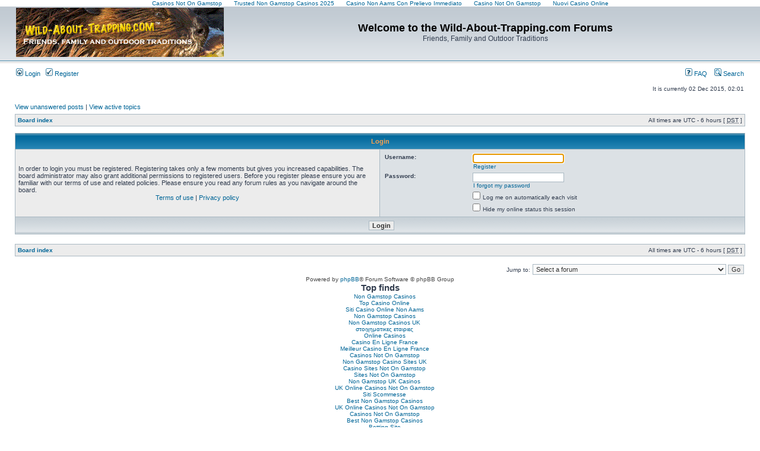

--- FILE ---
content_type: text/html; charset=utf-8
request_url: https://www.wild-about-trapping.com/forums/ucp_mode_login_sid_50308a062266fb185663ce8ae567580f.html
body_size: 4465
content:
<!DOCTYPE html PUBLIC "-//W3C//DTD XHTML 1.0 Transitional//EN" "http://www.w3.org/TR/xhtml1/DTD/xhtml1-transitional.dtd"><html xmlns="http://www.w3.org/1999/xhtml" dir="ltr" lang="en-gb" xml:lang="en-gb"><head>
	<meta http-equiv="Content-Type" content="text/html; charset=UTF-8"/>
<meta http-equiv="content-language" content="en-gb"/>
<meta http-equiv="content-style-type" content="text/css"/>
<meta http-equiv="imagetoolbar" content="no"/>
<meta name="resource-type" content="document"/>
<meta name="distribution" content="global"/>
<meta name="keywords" content=""/>
<meta name="description" content=""/>
<title>Welcome to the Wild-About-Trapping.com Forums • User Control Panel • Login</title>
	<link rel="canonical" href="https://wild-about-trapping.com/forums/ucp_mode_login_sid_50308a062266fb185663ce8ae567580f.html" />
<link rel="stylesheet" href="../forums/styles/subsilver2/theme/stylesheet.css" type="text/css"/>
<script type="text/javascript">
// <![CDATA[
function popup(url, width, height, name)
{
	if (!name)
	{
		name = '_popup';
	}
	window.open(url.replace(/&amp;/g, '&'), name, 'height=' + height + ',resizable=yes,scrollbars=yes,width=' + width);
	return false;
}
function jumpto()
{
	var page = prompt('Enter the page number you wish to go to:', '');
	var per_page = '';
	var base_url = '';
	if (page !== null && !isNaN(page) && page == Math.floor(page) && page > 0)
	{
		if (base_url.indexOf('?') == -1)
		{
			document.location.href = base_url + '?start=' + ((page - 1) * per_page);
		}
		else
		{
			document.location.href = base_url.replace(/&/g, '&') + '&start=' + ((page - 1) * per_page);
		}
	}
}
/**
* Find a member
*/
function find_username(url)
{
	popup(url, 760, 570, '_usersearch');
	return false;
}
/**
* Mark/unmark checklist
* id = ID of parent container, name = name prefix, state = state [true/false]
*/
function marklist(id, name, state)
{
	var parent = document.getElementById(id);
	if (!parent)
	{
		eval('parent = document.' + id);
	}
	if (!parent)
	{
		return;
	}
	var rb = parent.getElementsByTagName('input');
	for (var r = 0; r < rb.length; r++)
	{
		if (rb[r].name.substr(0, name.length) == name)
		{
			rb[r].checked = state;
		}
	}
}
// ]]>
</script>
</head>
<body class="ltr"><div style="text-align: center;"><a href="https://nva.org.uk/" style="padding: 5px 10px;">Casinos Not On Gamstop</a><a href="https://www.thebrexitparty.org/" style="padding: 5px 10px;">Trusted Non Gamstop Casinos 2025</a><a href="https://www.progettomarzotto.org/" style="padding: 5px 10px;">Casino Non Aams Con Prelievo Immediato</a><a href="https://www.rbgkew.org.uk/" style="padding: 5px 10px;">Casino Not On Gamstop</a><a href="https://www.milanofoodweek.com/" style="padding: 5px 10px;">Nuovi Casino Online</a></div>
<a name="top"></a>
<div id="wrapheader">
	<div id="logodesc">
		<table width="100%" cellspacing="0">
		<tbody><tr>
			<td><a href="../forums/index.html"><img src="../forums/styles/subsilver2/imageset/header_graphic.gif" width="350" height="83" alt="" title=""/></a></td>
			<td width="100%" align="center"><h1>Welcome to the Wild-About-Trapping.com Forums</h1><span class="gen">Friends, Family and Outdoor Traditions</span></td>
		</tr>
		</tbody></table>
	</div>
	<div id="menubar">
		<table width="100%" cellspacing="0">
		<tbody><tr>
			<td class="genmed">
				<a href="../forums/ucp_mode_login.html"><img src="../forums/styles/subsilver2/theme/images/icon_mini_login.gif" width="12" height="13" alt="*"/> Login</a>   <a href="../forums/ucp_mode_register.html"><img src="../forums/styles/subsilver2/theme/images/icon_mini_register.gif" width="12" height="13" alt="*"/> Register</a>
			</td>
			<td class="genmed" align="right">
				<a href="../forums/faq.html"><img src="../forums/styles/subsilver2/theme/images/icon_mini_faq.gif" width="12" height="13" alt="*"/> FAQ</a>
				   <a href="../forums/search.html"><img src="../forums/styles/subsilver2/theme/images/icon_mini_search.gif" width="12" height="13" alt="*"/> Search</a>
			</td>
		</tr>
		</tbody></table>
	</div>
	<div id="datebar">
		<table width="100%" cellspacing="0">
		<tbody><tr>
			<td class="gensmall"></td>
			<td class="gensmall" align="right">It is currently 02 Dec 2015, 02:01<br/></td>
		</tr>
		</tbody></table>
	</div>
</div>
<div id="wrapcentre">
	<p class="searchbar">
		<span style="float: left;"><a href="../forums/search_search_id_unanswered.html">View unanswered posts</a> | <a href="../forums/search_search_id_active_topics.html">View active topics</a></span>
	</p>
	<br style="clear: both;"/>
	<table class="tablebg" width="100%" cellspacing="1" cellpadding="0" style="margin-top: 5px;">
	<tbody><tr>
		<td class="row1">
			<p class="breadcrumbs"><a href="../forums/index.html">Board index</a></p>
			<p class="datetime">All times are UTC - 6 hours [ <abbr title="Daylight Saving Time">DST</abbr> ]</p>
		</td>
	</tr>
	</tbody></table>
	<br/>
<form action="../forums/ucp_mode_login.html" method="post">
<table class="tablebg" width="100%" cellspacing="1">
<tbody><tr>
		<th colspan="2">Login</th>
</tr>
<tr>
	<td class="row1" width="50%">
		<p class="genmed">In order to login you must be registered. Registering takes only a few moments but gives you increased capabilities. The board administrator may also grant additional permissions to registered users. Before you register please ensure you are familiar with our terms of use and related policies. Please ensure you read any forum rules as you navigate around the board.</p>
		<p class="genmed" align="center">
			<a href="../forums/ucp_mode_terms.html">Terms of use</a> | <a href="../forums/ucp_mode_privacy.html">Privacy policy</a>
		</p>
	</td>
	<td class="row2">
		<table align="center" cellspacing="1" cellpadding="4" style="width: 100%;">
		<tbody><tr>
			<td valign="top"><b class="gensmall">Username:</b></td>
			<td><input class="post" type="text" name="username" size="25" value="" tabindex="1"/>
					<br/><a class="gensmall" href="../forums/ucp_mode_register.html">Register</a>
			</td>
		</tr>
		<tr>
			<td valign="top"><b class="gensmall">Password:</b></td>
			<td>
				<input class="post" type="password" name="password" size="25" tabindex="2"/>
				<br/><a class="gensmall" href="../forums/ucp_mode_sendpassword.html">I forgot my password</a>
			</td>
		</tr>
			<tr>
				<td> </td>
				<td><input type="checkbox" class="radio" name="autologin" tabindex="3"/> <span class="gensmall">Log me on automatically each visit</span></td>
			</tr>
			<tr>
				<td> </td>
				<td><input type="checkbox" class="radio" name="viewonline" tabindex="4"/> <span class="gensmall">Hide my online status this session</span></td>
			</tr>
		</tbody></table>
	</td>
</tr>
<input type="hidden" name="redirect" value="./ucp.php?mode=login"/>
<tr>
	<td class="cat" colspan="2" align="center"><input type="hidden" name="sid" value="257de2f7cdfa92f631775bb4d40e4df5"/>
<input type="hidden" name="redirect" value="index.php"/>
<input type="submit" name="login" class="btnmain" value="Login" tabindex="5"/></td>
</tr>
</tbody></table>
</form>
<br clear="all"/>
<table class="tablebg" width="100%" cellspacing="1" cellpadding="0" style="margin-top: 5px;">
	<tbody><tr>
		<td class="row1">
			<p class="breadcrumbs"><a href="../forums/index.html">Board index</a></p>
			<p class="datetime">All times are UTC - 6 hours [ <abbr title="Daylight Saving Time">DST</abbr> ]</p>
		</td>
	</tr>
	</tbody></table>
<br clear="all"/>
<div align="right">
	<form method="post" name="jumpbox" action="../forums/viewforum.html" onsubmit="if(document.jumpbox.f.value == -1){return false;}">
	<table cellspacing="0" cellpadding="0" border="0">
	<tbody><tr>
		<td nowrap="nowrap"><span class="gensmall">Jump to:</span> <select name="f" onchange="if(this.options[this.selectedIndex].value != -1){ document.forms[&#39;jumpbox&#39;].submit() }">
			<option value="-1">Select a forum</option>
		<option value="-1">------------------</option>
			<option value="81">Forum Announcements and Guidelines</option>
			<option value="1">   Forum Rules, Announcements and Registration Questions</option>
			<option value="82">The Trapping Boards</option>
			<option value="3">   The Campfire</option>
			<option value="4">   The Trap Line</option>
			<option value="6">   Nuisance Wildlife Control</option>
			<option value="13">   The News Desk</option>
			<option value="9">   The Trading Post</option>
			<option value="7">   Event Schedule</option>
			<option value="8">   Game Fare</option>
			<option value="10">   Mug Shots</option>
			<option value="12">   Other Trapping Forums</option>
			<option value="84">State Trapping Forums</option>
			<option value="15">   Alaska Trappers Forum</option>
			<option value="21">   Arkansas Trappers Forum</option>
			<option value="22">   California Trappers Forum</option>
			<option value="47">   Carolina Trappers Forum</option>
			<option value="48">   Dakota Trappers Forum</option>
			<option value="60">   Gulf States Trappers Forum</option>
			<option value="30">   Indiana Trappers Forum</option>
			<option value="29">   Illinois Trappers Forum</option>
			<option value="31">   Iowa Trappers Forum</option>
			<option value="16">   Kansas Trappers Forum</option>
			<option value="32">   Kentucky Trappers Forum</option>
			<option value="36">   Maryland Trappers Forum</option>
			<option value="33">   Michigan Trappers Forum</option>
			<option value="17">   Minnesota Trappers Forum</option>
			<option value="39">   Missouri Trappers Forum</option>
			<option value="41">   Nebraska Trappers Forum</option>
			<option value="44">   New Jersey Trappers Forum</option>
			<option value="56">   Northeastern Trappers Forum</option>
			<option value="49">   Ohio Trappers Forum</option>
			<option value="50">   Oklahoma Trappers Forum</option>
			<option value="58">   Pacific Northwest Trappers Forum</option>
			<option value="52">   Pennsylvania Trappers Forum</option>
			<option value="57">   Rocky Mountain Trappers Forum</option>
			<option value="55">   Tennessee Trappers Forum</option>
			<option value="59">   Texas Trappers Forum</option>
			<option value="61">   Virginia Trappers Forum</option>
			<option value="62">   West Virginia Trappers Forum</option>
			<option value="18">   Wisconsin Trappers Forum</option>
			<option value="85">Canadian Trapping Forum</option>
			<option value="63">   Trapping in Canada</option>
			<option value="86">Predator Hunting Forum</option>
			<option value="5">   Predator Hunting and Calling</option>
			<option value="87">The Archives</option>
			<option value="68">   Animal Behavior and Diseases</option>
			<option value="66">   Dry Land Sets</option>
			<option value="69">   Lures and Lure Making</option>
			<option value="64">   Skinning and Fur Handling</option>
			<option value="65">   Trapping Equipment-- Modifications, Do-it-yourself tools, etc.</option>
			<option value="67">   Water Sets</option>
			<option value="80">   Words of Wisdom</option>
		</select> <input class="btnlite" type="submit" value="Go"/></td>
	</tr>
	</tbody></table>
	</form>
</div>
<script type="text/javascript">
// <![CDATA[
	(function()
	{
		var elements = document.getElementsByName("username");
		for (var i = 0; i < elements.length; ++i)
		{
			if (elements[i].tagName.toLowerCase() == 'input')
			{
				elements[i].focus();
				break;
			}
		}
	})();
// ]]>
</script>
</div>
<div id="wrapfooter">
	<span class="copyright">Powered by <a href="http://www.phpbb.com/">phpBB</a>® Forum Software © phpBB Group
	</span>
</div>

<div style="text-align:center"><h2>Top finds</h2><ul style="list-style:none;padding-left:0"><li><a href="https://gdalabel.org.uk/">Non Gamstop Casinos</a></li><li><a href="https://www.ristorantelabotticella.com/">Top Casino Online</a></li><li><a href="https://www.privacyitalia.eu/">Siti Casino Online Non Aams</a></li><li><a href="https://www.blackwasp.co.uk/">Non Gamstop Casinos</a></li><li><a href="https://www.clintoncards.co.uk/">Non Gamstop Casinos UK</a></li><li><a href="https://perierga.gr/">στοιχηματικες εταιριες</a></li><li><a href="https://www.unsdgadvocates.org/">Online Casinos</a></li><li><a href="https://www.2hdp.fr/">Casino En Ligne France</a></li><li><a href="https://www.engie-ineo.fr/">Meilleur Casino En Ligne France</a></li><li><a href="https://everythinggeneticltd.co.uk/casinos-not-on-gamstop/">Casinos Not On Gamstop</a></li><li><a href="https://uk-sobs.org.uk/">Non Gamstop Casino Sites UK</a></li><li><a href="https://energypost.eu/">Casino Sites Not On Gamstop</a></li><li><a href="https://stallion-theme.co.uk/">Sites Not On Gamstop</a></li><li><a href="https://techweekeurope.co.uk/">Non Gamstop UK Casinos</a></li><li><a href="https://picsociety.uk/">UK Online Casinos Not On Gamstop</a></li><li><a href="https://www.thais.it/">Siti Scommesse</a></li><li><a href="https://essay-writing-service.co.uk/">Best Non Gamstop Casinos</a></li><li><a href="https://www.thehotelcollection.co.uk/">UK Online Casinos Not On Gamstop</a></li><li><a href="https://www.charitydigitalnews.co.uk/">Casinos Not On Gamstop</a></li><li><a href="https://www.toop.eu/">Best Non Gamstop Casinos</a></li><li><a href="https://bestbettingsitesuk.org.uk/">Betting Site</a></li><li><a href="https://incarts.uk/horse-racing-betting">Horse Racing Betting Today</a></li><li><a href="https://www.efttex.co.uk/">Online Casino Sites UK</a></li><li><a href="https://healthyageing.eu/">Casino Non Aams Italia</a></li><li><a href="https://www.dyspraxiafoundation.org.uk/">Non Gamstop Casino</a></li><li><a href="https://operazionematogrosso.org/">Migliori Bonus Casino Online</a></li><li><a href="https://reseaurural.fr/">Meilleur Casino En Ligne</a></li><li><a href="https://www.designersinteractifs.org/">Paris Foot Belgique</a></li><li><a href="https://www.thongtincongnghe.com/">Nhà Cái Uy Tin</a></li><li><a href="https://www.japanlivingguide.net/">ブック メーカー オッズ</a></li><li><a href="https://www.cycle-terre.eu/">Casino En Ligne 2026</a></li><li><a href="https://edp-dentaire.fr/">Casino En Ligne France</a></li><li><a href="https://neowordpress.fr/">Meilleur Casino En Ligne Français</a></li><li><a href="https://www.ifac-addictions.fr/">Meilleur Casino En Ligne</a></li><li><a href="https://www.isorg.fr/">Casino En Ligne Argent Réel France</a></li></ul></div><script defer src="https://static.cloudflareinsights.com/beacon.min.js/vcd15cbe7772f49c399c6a5babf22c1241717689176015" integrity="sha512-ZpsOmlRQV6y907TI0dKBHq9Md29nnaEIPlkf84rnaERnq6zvWvPUqr2ft8M1aS28oN72PdrCzSjY4U6VaAw1EQ==" data-cf-beacon='{"version":"2024.11.0","token":"027309ab290d49aabfa7e892e89b3a58","r":1,"server_timing":{"name":{"cfCacheStatus":true,"cfEdge":true,"cfExtPri":true,"cfL4":true,"cfOrigin":true,"cfSpeedBrain":true},"location_startswith":null}}' crossorigin="anonymous"></script>
</body></html>